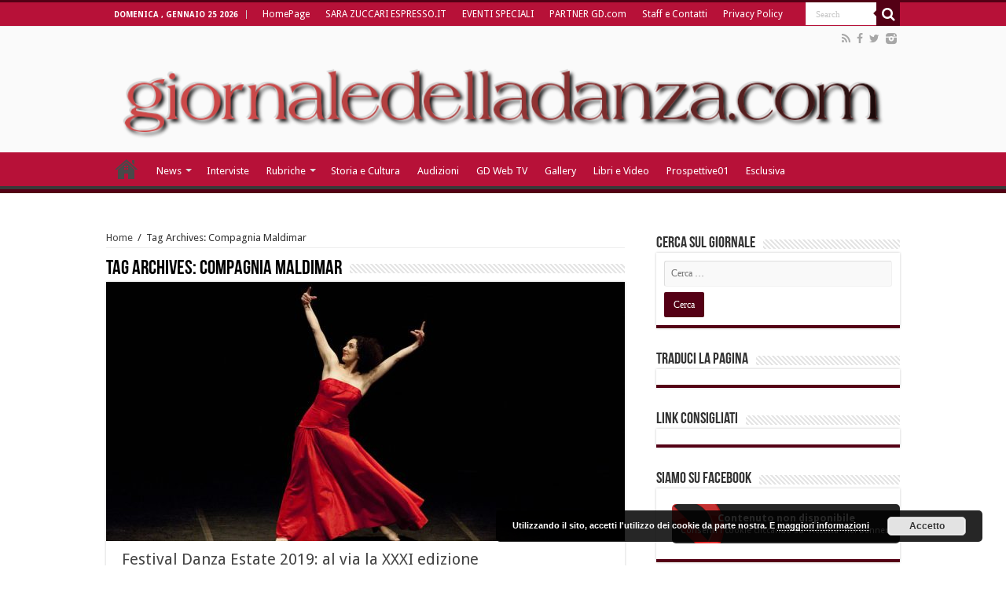

--- FILE ---
content_type: text/html; charset=UTF-8
request_url: https://giornaledelladanza.com/tag/compagnia-maldimar/
body_size: 11850
content:
<!DOCTYPE html>
<html lang="it-IT" prefix="og: http://ogp.me/ns#">
<head>
<meta charset="UTF-8" />
<link rel="profile" href="http://gmpg.org/xfn/11" />
<link rel="pingback" href="https://giornaledelladanza.com/xmlrpc.php" />
<script>
  (function(i,s,o,g,r,a,m){i['GoogleAnalyticsObject']=r;i[r]=i[r]||function(){
  (i[r].q=i[r].q||[]).push(arguments)},i[r].l=1*new Date();a=s.createElement(o),
  m=s.getElementsByTagName(o)[0];a.async=1;a.src=g;m.parentNode.insertBefore(a,m)
  })(window,document,'script','https://www.google-analytics.com/analytics.js','ga');

  ga('create', 'UA-78502649-1', 'auto');
  ga('send', 'pageview');

</script>
	<!-- This site is optimized with the Yoast SEO plugin v14.2 - https://yoast.com/wordpress/plugins/seo/ -->
	<title>Compagnia Maldimar Archivi - Giornale della Danza</title>
	<meta name="robots" content="index, follow" />
	<meta name="googlebot" content="index, follow, max-snippet:-1, max-image-preview:large, max-video-preview:-1" />
	<meta name="bingbot" content="index, follow, max-snippet:-1, max-image-preview:large, max-video-preview:-1" />
	<link rel="canonical" href="https://giornaledelladanza.com/tag/compagnia-maldimar/" />
	<meta property="og:locale" content="it_IT" />
	<meta property="og:type" content="article" />
	<meta property="og:title" content="Compagnia Maldimar Archivi - Giornale della Danza" />
	<meta property="og:url" content="https://giornaledelladanza.com/tag/compagnia-maldimar/" />
	<meta property="og:site_name" content="Giornale della Danza" />
	<meta name="twitter:card" content="summary" />
	<script type="application/ld+json" class="yoast-schema-graph">{"@context":"https://schema.org","@graph":[{"@type":"WebSite","@id":"https://giornaledelladanza.com/#website","url":"https://giornaledelladanza.com/","name":"Giornale della Danza","description":"La prima testata giornalistica online in Italia di settore","potentialAction":[{"@type":"SearchAction","target":"https://giornaledelladanza.com/?s={search_term_string}","query-input":"required name=search_term_string"}],"inLanguage":"it-IT"},{"@type":"CollectionPage","@id":"https://giornaledelladanza.com/tag/compagnia-maldimar/#webpage","url":"https://giornaledelladanza.com/tag/compagnia-maldimar/","name":"Compagnia Maldimar Archivi - Giornale della Danza","isPartOf":{"@id":"https://giornaledelladanza.com/#website"},"inLanguage":"it-IT"}]}</script>
	<!-- / Yoast SEO plugin. -->


<link rel='dns-prefetch' href='//fonts.googleapis.com' />
<link rel='dns-prefetch' href='//s.w.org' />
<link rel="alternate" type="application/rss+xml" title="Giornale della Danza &raquo; Feed" href="https://giornaledelladanza.com/feed/" />
<link rel="alternate" type="application/rss+xml" title="Giornale della Danza &raquo; Feed dei commenti" href="https://giornaledelladanza.com/comments/feed/" />
<link rel="alternate" type="application/rss+xml" title="Giornale della Danza &raquo; Compagnia Maldimar Feed del tag" href="https://giornaledelladanza.com/tag/compagnia-maldimar/feed/" />
		<script type="text/javascript">
			window._wpemojiSettings = {"baseUrl":"https:\/\/s.w.org\/images\/core\/emoji\/12.0.0-1\/72x72\/","ext":".png","svgUrl":"https:\/\/s.w.org\/images\/core\/emoji\/12.0.0-1\/svg\/","svgExt":".svg","source":{"concatemoji":"https:\/\/giornaledelladanza.com\/wp-includes\/js\/wp-emoji-release.min.js"}};
			/*! This file is auto-generated */
			!function(e,a,t){var n,r,o,i=a.createElement("canvas"),p=i.getContext&&i.getContext("2d");function s(e,t){var a=String.fromCharCode;p.clearRect(0,0,i.width,i.height),p.fillText(a.apply(this,e),0,0);e=i.toDataURL();return p.clearRect(0,0,i.width,i.height),p.fillText(a.apply(this,t),0,0),e===i.toDataURL()}function c(e){var t=a.createElement("script");t.src=e,t.defer=t.type="text/javascript",a.getElementsByTagName("head")[0].appendChild(t)}for(o=Array("flag","emoji"),t.supports={everything:!0,everythingExceptFlag:!0},r=0;r<o.length;r++)t.supports[o[r]]=function(e){if(!p||!p.fillText)return!1;switch(p.textBaseline="top",p.font="600 32px Arial",e){case"flag":return s([127987,65039,8205,9895,65039],[127987,65039,8203,9895,65039])?!1:!s([55356,56826,55356,56819],[55356,56826,8203,55356,56819])&&!s([55356,57332,56128,56423,56128,56418,56128,56421,56128,56430,56128,56423,56128,56447],[55356,57332,8203,56128,56423,8203,56128,56418,8203,56128,56421,8203,56128,56430,8203,56128,56423,8203,56128,56447]);case"emoji":return!s([55357,56424,55356,57342,8205,55358,56605,8205,55357,56424,55356,57340],[55357,56424,55356,57342,8203,55358,56605,8203,55357,56424,55356,57340])}return!1}(o[r]),t.supports.everything=t.supports.everything&&t.supports[o[r]],"flag"!==o[r]&&(t.supports.everythingExceptFlag=t.supports.everythingExceptFlag&&t.supports[o[r]]);t.supports.everythingExceptFlag=t.supports.everythingExceptFlag&&!t.supports.flag,t.DOMReady=!1,t.readyCallback=function(){t.DOMReady=!0},t.supports.everything||(n=function(){t.readyCallback()},a.addEventListener?(a.addEventListener("DOMContentLoaded",n,!1),e.addEventListener("load",n,!1)):(e.attachEvent("onload",n),a.attachEvent("onreadystatechange",function(){"complete"===a.readyState&&t.readyCallback()})),(n=t.source||{}).concatemoji?c(n.concatemoji):n.wpemoji&&n.twemoji&&(c(n.twemoji),c(n.wpemoji)))}(window,document,window._wpemojiSettings);
		</script>
		<style type="text/css">
img.wp-smiley,
img.emoji {
	display: inline !important;
	border: none !important;
	box-shadow: none !important;
	height: 1em !important;
	width: 1em !important;
	margin: 0 .07em !important;
	vertical-align: -0.1em !important;
	background: none !important;
	padding: 0 !important;
}
</style>
	<link rel='stylesheet' id='wp-block-library-css'  href='https://giornaledelladanza.com/wp-includes/css/dist/block-library/style.min.css' type='text/css' media='all' />
<link rel='stylesheet' id='contact-form-7-css'  href='https://giornaledelladanza.com/wp-content/plugins/contact-form-7/includes/css/styles.css' type='text/css' media='all' />
<link rel='stylesheet' id='tie-style-css'  href='https://giornaledelladanza.com/wp-content/themes/sahifa/style.css' type='text/css' media='all' />
<link rel='stylesheet' id='tie-ilightbox-skin-css'  href='https://giornaledelladanza.com/wp-content/themes/sahifa/css/ilightbox/dark-skin/skin.css' type='text/css' media='all' />
<link rel='stylesheet' id='Droid+Sans-css'  href='https://fonts.googleapis.com/css?family=Droid+Sans%3Aregular%2C700' type='text/css' media='all' />
<link rel='stylesheet' id='wpgdprc-front-css-css'  href='https://giornaledelladanza.com/wp-content/plugins/wp-gdpr-compliance/Assets/css/front.css' type='text/css' media='all' />
<style id='wpgdprc-front-css-inline-css' type='text/css'>
:root{--wp-gdpr--bar--background-color: #000000;--wp-gdpr--bar--color: #ffffff;--wp-gdpr--button--background-color: #000000;--wp-gdpr--button--background-color--darken: #000000;--wp-gdpr--button--color: #ffffff;}
</style>
<script type='text/javascript' src='https://giornaledelladanza.com/wp-includes/js/jquery/jquery.js'></script>
<script type='text/javascript' src='https://giornaledelladanza.com/wp-includes/js/jquery/jquery-migrate.min.js'></script>
<script type='text/javascript'>
/* <![CDATA[ */
var wpgdprcFront = {"ajaxUrl":"https:\/\/giornaledelladanza.com\/wp-admin\/admin-ajax.php","ajaxNonce":"933f7a2b16","ajaxArg":"security","pluginPrefix":"wpgdprc","blogId":"1","isMultiSite":"","locale":"it_IT","showSignUpModal":"1","showFormModal":"","cookieName":"wpgdprc-consent","consentVersion":"","path":"\/","prefix":"wpgdprc"};
/* ]]> */
</script>
<script type='text/javascript' src='https://giornaledelladanza.com/wp-content/plugins/wp-gdpr-compliance/Assets/js/front.min.js'></script>
<link rel='https://api.w.org/' href='https://giornaledelladanza.com/wp-json/' />
<link rel="EditURI" type="application/rsd+xml" title="RSD" href="https://giornaledelladanza.com/xmlrpc.php?rsd" />
<link rel="wlwmanifest" type="application/wlwmanifest+xml" href="https://giornaledelladanza.com/wp-includes/wlwmanifest.xml" /> 
<meta name="generator" content="WordPress 5.4.18" />

<div id="wpfes_newsletter_message_box" class="widget-container newsletter-box" style="display: none; height: auto;">
    <h3 class="widget-title">Newsletter subscription status</h3>
    <div class="newsletter-box-text" id="wpfes_newsletter_message"></div>
    <input type="button" onclick="wpfes_newsletter_message_close()" value="OK" />
</div>

<script type="text/javascript" src="https://giornaledelladanza.com/wp-content/plugins/fes-wordpress-newsletter/includes/js.php?_wpnonce=4bb919ef94"></script><link rel="stylesheet" type="text/css" href="https://giornaledelladanza.com/wp-content/plugins/fes-wordpress-newsletter/includes/formcss.php?_wpnonce=4bb919ef94" /><link type="text/css" rel="stylesheet" href="https://giornaledelladanza.com/wp-content/plugins/g-lock-double-opt-in-manager/css/gsom.css" />
<!--[if IE]>
			<link type="text/css" rel="stylesheet" href="https://giornaledelladanza.com/wp-content/plugins/g-lock-double-opt-in-manager/css/gsom-ie.css" />
			<![endif]--><!-- <meta name="NextGEN" version="3.3.5" /> -->
<link rel="shortcut icon" href="https://giornaledelladanza.com/wp-content/uploads/favicon.ico" title="Favicon" />	
<!--[if IE]>
<script type="text/javascript">jQuery(document).ready(function (){ jQuery(".menu-item").has("ul").children("a").attr("aria-haspopup", "true");});</script>
<![endif]-->	
<!--[if lt IE 9]>
<script src="https://giornaledelladanza.com/wp-content/themes/sahifa/js/html5.js"></script>
<script src="https://giornaledelladanza.com/wp-content/themes/sahifa/js/selectivizr-min.js"></script>
<![endif]-->
<!--[if IE 9]>
<link rel="stylesheet" type="text/css" media="all" href="https://giornaledelladanza.com/wp-content/themes/sahifa/css/ie9.css" />
<![endif]-->
<!--[if IE 8]>
<link rel="stylesheet" type="text/css" media="all" href="https://giornaledelladanza.com/wp-content/themes/sahifa/css/ie8.css" />
<![endif]-->
<!--[if IE 7]>
<link rel="stylesheet" type="text/css" media="all" href="https://giornaledelladanza.com/wp-content/themes/sahifa/css/ie7.css" />
<![endif]-->


<meta name="viewport" content="width=device-width, initial-scale=1.0" />
<link rel="apple-touch-icon-precomposed" href="https://giornaledelladanza.com/wp-content/uploads/apple-icon-57x57.png" />

<meta name="google-site-verification" content="CK4QYDmUL9jqjtX1jWvQLARPe6aaaq_DEiLjkcJVxnw" />

<style type="text/css" media="screen"> 

#main-nav,
.cat-box-content,
#sidebar .widget-container,
.post-listing,
#commentform {
	border-bottom-color: #540015;
}
	
.search-block .search-button,
#topcontrol,
#main-nav ul li.current-menu-item a,
#main-nav ul li.current-menu-item a:hover,
#main-nav ul li.current_page_parent a,
#main-nav ul li.current_page_parent a:hover,
#main-nav ul li.current-menu-parent a,
#main-nav ul li.current-menu-parent a:hover,
#main-nav ul li.current-page-ancestor a,
#main-nav ul li.current-page-ancestor a:hover,
.pagination span.current,
.share-post span.share-text,
.flex-control-paging li a.flex-active,
.ei-slider-thumbs li.ei-slider-element,
.review-percentage .review-item span span,
.review-final-score,
.button,
a.button,
a.more-link,
#main-content input[type="submit"],
.form-submit #submit,
#login-form .login-button,
.widget-feedburner .feedburner-subscribe,
input[type="submit"],
#buddypress button,
#buddypress a.button,
#buddypress input[type=submit],
#buddypress input[type=reset],
#buddypress ul.button-nav li a,
#buddypress div.generic-button a,
#buddypress .comment-reply-link,
#buddypress div.item-list-tabs ul li a span,
#buddypress div.item-list-tabs ul li.selected a,
#buddypress div.item-list-tabs ul li.current a,
#buddypress #members-directory-form div.item-list-tabs ul li.selected span,
#members-list-options a.selected,
#groups-list-options a.selected,
body.dark-skin #buddypress div.item-list-tabs ul li a span,
body.dark-skin #buddypress div.item-list-tabs ul li.selected a,
body.dark-skin #buddypress div.item-list-tabs ul li.current a,
body.dark-skin #members-list-options a.selected,
body.dark-skin #groups-list-options a.selected,
.search-block-large .search-button,
#featured-posts .flex-next:hover,
#featured-posts .flex-prev:hover,
a.tie-cart span.shooping-count,
.woocommerce span.onsale,
.woocommerce-page span.onsale ,
.woocommerce .widget_price_filter .ui-slider .ui-slider-handle,
.woocommerce-page .widget_price_filter .ui-slider .ui-slider-handle,
#check-also-close,
a.post-slideshow-next,
a.post-slideshow-prev,
.widget_price_filter .ui-slider .ui-slider-handle,
.quantity .minus:hover,
.quantity .plus:hover,
.mejs-container .mejs-controls .mejs-time-rail .mejs-time-current,
#reading-position-indicator  {
	background-color:#540015;
}

::-webkit-scrollbar-thumb{
	background-color:#540015 !important;
}
	
#theme-footer,
#theme-header,
.top-nav ul li.current-menu-item:before,
#main-nav .menu-sub-content ,
#main-nav ul ul,
#check-also-box { 
	border-top-color: #540015;
}
	
.search-block:after {
	border-right-color:#540015;
}

body.rtl .search-block:after {
	border-left-color:#540015;
}

#main-nav ul > li.menu-item-has-children:hover > a:after,
#main-nav ul > li.mega-menu:hover > a:after {
	border-color:transparent transparent #540015;
}
	
.widget.timeline-posts li a:hover,
.widget.timeline-posts li a:hover span.tie-date {
	color: #540015;
}

.widget.timeline-posts li a:hover span.tie-date:before {
	background: #540015;
	border-color: #540015;
}

#order_review,
#order_review_heading {
	border-color: #540015;
}


#main-nav ul li a, #main-nav ul ul a, #main-nav ul.sub-menu a, #main-nav ul li.current_page_parent ul a, #main-nav ul li.current-menu-item ul a, #main-nav ul li.current-menu-parent ul a, #main-nav ul li.current-page-ancestor ul a {
	color: #ffffff;
}
		
.today-date  {
	color: #ffffff;
}
		
.top-nav ul li a , .top-nav ul ul a {
	color: #ffffff;
}
		
.top-nav, .top-nav ul ul {
	background-color:#b71138 !important; 
				}


#theme-header {
	background-color:#fafafa !important; 
				}

#main-nav {
	background: #b71138;	
		
}

#main-nav ul ul, #main-nav ul li.mega-menu .mega-menu-block { background-color:#b71138 !important;}

#main-nav ul li {
	border-color: #b71138;
}

#main-nav ul ul li, #main-nav ul ul li:first-child {
	border-top-color: #b71138;
}

#main-nav ul li .mega-menu-block ul.sub-menu {
	border-bottom-color: #b71138;
}

#main-nav ul li a {
	border-left-color: #b71138;
}

#main-nav ul ul li, #main-nav ul ul li:first-child {
	border-bottom-color: #b71138;
}

.breaking-news span.breaking-news-title {background: #b71138;}

</style> 

		<script type="text/javascript">
			/* <![CDATA[ */
				var sf_position = '0';
				var sf_templates = "<a href=\"{search_url_escaped}\">View All Results<\/a>";
				var sf_input = '.search-live';
				jQuery(document).ready(function(){
					jQuery(sf_input).ajaxyLiveSearch({"expand":false,"searchUrl":"https:\/\/giornaledelladanza.com\/?s=%s","text":"Search","delay":500,"iwidth":180,"width":315,"ajaxUrl":"https:\/\/giornaledelladanza.com\/wp-admin\/admin-ajax.php","rtl":0});
					jQuery(".live-search_ajaxy-selective-input").keyup(function() {
						var width = jQuery(this).val().length * 8;
						if(width < 50) {
							width = 50;
						}
						jQuery(this).width(width);
					});
					jQuery(".live-search_ajaxy-selective-search").click(function() {
						jQuery(this).find(".live-search_ajaxy-selective-input").focus();
					});
					jQuery(".live-search_ajaxy-selective-close").click(function() {
						jQuery(this).parent().remove();
					});
				});
			/* ]]> */
		</script>
		<!-- Vipers Video Quicktags v6.6.0 | http://www.viper007bond.com/wordpress-plugins/vipers-video-quicktags/ -->
<style type="text/css">
.vvqbox { display: block; max-width: 100%; visibility: visible !important; margin: 10px auto; } .vvqbox img { max-width: 100%; height: 100%; } .vvqbox object { max-width: 100%; } 
</style>

<link rel="icon" href="https://giornaledelladanza.com/wp-content/uploads/GD-150x150.jpg" sizes="32x32" />
<link rel="icon" href="https://giornaledelladanza.com/wp-content/uploads/GD.jpg" sizes="192x192" />
<link rel="apple-touch-icon" href="https://giornaledelladanza.com/wp-content/uploads/GD.jpg" />
<meta name="msapplication-TileImage" content="https://giornaledelladanza.com/wp-content/uploads/GD.jpg" />
<link rel='stylesheet' id='basecss-css'  href='https://giornaledelladanza.com/wp-content/plugins/eu-cookie-law/css/style.css' type='text/css' media='all' />
</head>
<body id="top" class="archive tag tag-compagnia-maldimar tag-12272 lazy-enabled">

<div class="wrapper-outer"><div style="position: absolute; top: 0px; left: -3434px;">Find the latest bookmaker offers available across all uk gambling sites <a target="_blank" href="http://www.bets.zone/">www.bets.zone</a> Read the reviews and compare sites to quickly discover the perfect account for you. </div>
	<div class="background-cover"></div>

	<aside id="slide-out">
	
			<div class="search-mobile">
			<form method="get" id="searchform-mobile" action="https://giornaledelladanza.com/">
				<button class="search-button" type="submit" value="Search"><i class="fa fa-search"></i></button>	
				<input type="text" id="s-mobile" name="s" value="Search" onfocus="if (this.value == 'Search') {this.value = '';}" onblur="if (this.value == '') {this.value = 'Search';}"  />
			</form>
		</div><!-- .search-mobile /-->
		
			<div class="social-icons">
		<a class="ttip-none" title="Rss" href="https://giornaledelladanza.com/feed/" target="_blank"><i class="fa fa-rss"></i></a><a class="ttip-none" title="Facebook" href="https://www.facebook.com/pages/giornaledelladanzacom/130489850307734" target="_blank"><i class="fa fa-facebook"></i></a><a class="ttip-none" title="Twitter" href="https://twitter.com/@gdelladanza" target="_blank"><i class="fa fa-twitter"></i></a><a class="ttip-none" title="instagram" href="http://instagram.com/giornaledelladanza" target="_blank"><i class="tieicon-instagram"></i></a>		
			</div>

		
		<div id="mobile-menu"  class="mobile-hide-icons"></div>
	</aside><!-- #slide-out /-->

		<div id="wrapper" class="wide-layout">
		<div class="inner-wrapper">

		<header id="theme-header" class="theme-header full-logo center-logo">
						<div id="top-nav" class="top-nav">
				<div class="container">

							<span class="today-date">domenica , Gennaio 25 2026</span>					
				<div class="top-menu"><ul id="menu-newgtop" class="menu"><li id="menu-item-45261" class="menu-item menu-item-type-post_type menu-item-object-page menu-item-home menu-item-45261"><a href="https://giornaledelladanza.com/">HomePage</a></li>
<li id="menu-item-76997" class="menu-item menu-item-type-post_type menu-item-object-page menu-item-76997"><a href="https://giornaledelladanza.com/httpzuccari-blogautore-espresso-repubblica-it/">SARA ZUCCARI ESPRESSO.IT</a></li>
<li id="menu-item-45265" class="menu-item menu-item-type-post_type menu-item-object-page menu-item-45265"><a href="https://giornaledelladanza.com/eventi-speciali/">EVENTI SPECIALI</a></li>
<li id="menu-item-45264" class="menu-item menu-item-type-post_type menu-item-object-page menu-item-45264"><a href="https://giornaledelladanza.com/partner/">PARTNER GD.com</a></li>
<li id="menu-item-45266" class="menu-item menu-item-type-post_type menu-item-object-page menu-item-45266"><a href="https://giornaledelladanza.com/staff/">Staff e Contatti</a></li>
<li id="menu-item-80931" class="menu-item menu-item-type-post_type menu-item-object-page menu-item-80931"><a href="https://giornaledelladanza.com/privacy-policy/">Privacy Policy</a></li>
</ul></div>
						<div class="search-block">
						<form method="get" id="searchform-header" action="https://giornaledelladanza.com/">
							<button class="search-button" type="submit" value="Search"><i class="fa fa-search"></i></button>	
							<input class="search-live" type="text" id="s-header" name="s" value="Search" onfocus="if (this.value == 'Search') {this.value = '';}" onblur="if (this.value == '') {this.value = 'Search';}"  />
						</form>
					</div><!-- .search-block /-->
			<div class="social-icons">
		<a class="ttip-none" title="Rss" href="https://giornaledelladanza.com/feed/" target="_blank"><i class="fa fa-rss"></i></a><a class="ttip-none" title="Facebook" href="https://www.facebook.com/pages/giornaledelladanzacom/130489850307734" target="_blank"><i class="fa fa-facebook"></i></a><a class="ttip-none" title="Twitter" href="https://twitter.com/@gdelladanza" target="_blank"><i class="fa fa-twitter"></i></a><a class="ttip-none" title="instagram" href="http://instagram.com/giornaledelladanza" target="_blank"><i class="tieicon-instagram"></i></a>		
			</div>

		
	
				</div><!-- .container /-->
			</div><!-- .top-menu /-->
			
		<div class="header-content">
		
					<a id="slide-out-open" class="slide-out-open" href="#"><span></span></a>
				
			<div class="logo" style=" margin-top:15px; margin-bottom:15px;">
			<h2>								<a title="Giornale della Danza" href="https://giornaledelladanza.com/">
					<img src="https://giornaledelladanza.com/wp-content/uploads/13384744201.png" alt="Giornale della Danza"  /><strong>Giornale della Danza La prima testata giornalistica online in Italia di settore</strong>
				</a>
			</h2>			</div><!-- .logo /-->
						<div class="clear"></div>
			
		</div>	
													<nav id="main-nav" class="fixed-enabled">
				<div class="container">
				
				
					<div class="main-menu"><ul id="menu-newgprimary" class="menu"><li id="menu-item-45280" class="menu-item menu-item-type-post_type menu-item-object-page menu-item-home menu-item-45280"><a href="https://giornaledelladanza.com/">HomePage</a></li>
<li id="menu-item-45268" class="menu-item menu-item-type-taxonomy menu-item-object-category menu-item-has-children menu-item-45268"><a href="https://giornaledelladanza.com/category/a_news/">News</a>
<ul class="sub-menu menu-sub-content">
	<li id="menu-item-45269" class="menu-item menu-item-type-taxonomy menu-item-object-category menu-item-45269"><a href="https://giornaledelladanza.com/category/a_news/esclusiva/">Esclusiva</a></li>
	<li id="menu-item-45271" class="menu-item menu-item-type-taxonomy menu-item-object-category menu-item-45271"><a href="https://giornaledelladanza.com/category/a_news/c_recensioni/">Recensioni</a></li>
</ul>
</li>
<li id="menu-item-45270" class="menu-item menu-item-type-taxonomy menu-item-object-category menu-item-45270"><a href="https://giornaledelladanza.com/category/a_news/b_interviste/">Interviste</a></li>
<li id="menu-item-45272" class="menu-item menu-item-type-taxonomy menu-item-object-category menu-item-has-children menu-item-45272 mega-menu mega-recent-featured "><a href="https://giornaledelladanza.com/category/rubriche/">Rubriche</a>
<div class="mega-menu-block menu-sub-content">

<ul class="mega-recent-featured-list sub-list">
	<li id="menu-item-45273" class="menu-item menu-item-type-taxonomy menu-item-object-category menu-item-45273"><a href="https://giornaledelladanza.com/category/rubriche/la-danza-telematica/">DanzaTelematica</a></li>
	<li id="menu-item-45274" class="menu-item menu-item-type-taxonomy menu-item-object-category menu-item-45274"><a href="https://giornaledelladanza.com/category/rubriche/f_medicina-della-danza/">Medicina e danza</a></li>
	<li id="menu-item-45276" class="menu-item menu-item-type-taxonomy menu-item-object-category menu-item-45276"><a href="https://giornaledelladanza.com/category/rubriche/allo-specchio/">Allo Specchio</a></li>
	<li id="menu-item-45277" class="menu-item menu-item-type-taxonomy menu-item-object-category menu-item-45277"><a href="https://giornaledelladanza.com/category/rubriche/danza-chi-come-e-perche-rubriche/">Danza chi, come e perché?</a></li>
</ul>

<div class="mega-menu-content">
<div class="mega-recent-post"><div class="post-thumbnail"><a class="mega-menu-link" href="https://giornaledelladanza.com/le-jeune-homme-et-la-mort-storia-personaggi-curiosita-e-trama/" title="Le jeune homme et la mort: storia, personaggi, curiosità e trama"><img src="https://giornaledelladanza.com/wp-content/uploads/IMG_6540-660x330.jpeg"  width="660" height="330" /><span class="fa overlay-icon"></span></a></div><h3 class="post-box-title"><a class="mega-menu-link" href="https://giornaledelladanza.com/le-jeune-homme-et-la-mort-storia-personaggi-curiosita-e-trama/" title="Le jeune homme et la mort: storia, personaggi, curiosità e trama">Le jeune homme et la mort: storia, personaggi, curiosità e trama</a></h3>
						<span class="tie-date"><i class="fa fa-clock-o"></i>24 Gennaio 2026</span>
						</div> <!-- mega-recent-post --><div class="mega-check-also"><ul><li><div class="post-thumbnail"><a class="mega-menu-link" href="https://giornaledelladanza.com/la-maestra-accademica-elisa-scala-allo-specchio/" title="La maestra accademica Elisa Scala “allo specchio”"><img src="https://giornaledelladanza.com/wp-content/uploads/Elisa-Scala-Copia-110x75.jpg"  width="110" height="75" /><span class="fa overlay-icon"></span></a></div><h3 class="post-box-title"><a class="mega-menu-link" href="https://giornaledelladanza.com/la-maestra-accademica-elisa-scala-allo-specchio/" title="La maestra accademica Elisa Scala “allo specchio”">La maestra accademica Elisa Scala “allo specchio”</a></h3><span class="tie-date"><i class="fa fa-clock-o"></i>24 Gennaio 2026</span></li><li><div class="post-thumbnail"><a class="mega-menu-link" href="https://giornaledelladanza.com/le-loup-balletto-storia-personaggi-curiosita-e-trama/" title="Le Loup (balletto): storia, personaggi, curiosità e trama"><img src="https://giornaledelladanza.com/wp-content/uploads/IMG_6545-110x75.jpeg"  width="110" height="75" /><span class="fa overlay-icon"></span></a></div><h3 class="post-box-title"><a class="mega-menu-link" href="https://giornaledelladanza.com/le-loup-balletto-storia-personaggi-curiosita-e-trama/" title="Le Loup (balletto): storia, personaggi, curiosità e trama">Le Loup (balletto): storia, personaggi, curiosità e trama</a></h3><span class="tie-date"><i class="fa fa-clock-o"></i>23 Gennaio 2026</span></li><li><div class="post-thumbnail"><a class="mega-menu-link" href="https://giornaledelladanza.com/limportanza-della-propedeutica-nella-danza-classica/" title="L’importanza della propedeutica nella danza classica"><img src="https://giornaledelladanza.com/wp-content/uploads/4db90a55ecbcd7cbee7c3bb148816a17-110x75.jpg"  width="110" height="75" /><span class="fa overlay-icon"></span></a></div><h3 class="post-box-title"><a class="mega-menu-link" href="https://giornaledelladanza.com/limportanza-della-propedeutica-nella-danza-classica/" title="L’importanza della propedeutica nella danza classica">L’importanza della propedeutica nella danza classica</a></h3><span class="tie-date"><i class="fa fa-clock-o"></i>23 Gennaio 2026</span></li></ul></div> <!-- mega-check-also -->
</div><!-- .mega-menu-content --> 
</div><!-- .mega-menu-block --> 
</li>
<li id="menu-item-45279" class="menu-item menu-item-type-taxonomy menu-item-object-category menu-item-45279"><a href="https://giornaledelladanza.com/category/rubriche/storia-e-cultura/">Storia e Cultura</a></li>
<li id="menu-item-55890" class="menu-item menu-item-type-taxonomy menu-item-object-category menu-item-55890"><a href="https://giornaledelladanza.com/category/audizioni/">Audizioni</a></li>
<li id="menu-item-45283" class="menu-item menu-item-type-taxonomy menu-item-object-category menu-item-45283"><a href="https://giornaledelladanza.com/category/gd-web-tv/">GD Web TV</a></li>
<li id="menu-item-45284" class="menu-item menu-item-type-taxonomy menu-item-object-category menu-item-45284"><a href="https://giornaledelladanza.com/category/gallery/">Gallery</a></li>
<li id="menu-item-45285" class="menu-item menu-item-type-taxonomy menu-item-object-category menu-item-45285"><a href="https://giornaledelladanza.com/category/libri-e-video/">Libri e Video</a></li>
<li id="menu-item-45286" class="menu-item menu-item-type-taxonomy menu-item-object-category menu-item-45286"><a href="https://giornaledelladanza.com/category/prospettive01-2/">Prospettive01</a></li>
<li id="menu-item-52891" class="menu-item menu-item-type-taxonomy menu-item-object-category menu-item-52891"><a href="https://giornaledelladanza.com/category/a_news/esclusiva/">Esclusiva</a></li>
</ul></div>					
					
				</div>
			</nav><!-- .main-nav /-->
					</header><!-- #header /-->
	
		
	
	
	<div id="main-content" class="container">	<div class="content">
		<div xmlns:v="http://rdf.data-vocabulary.org/#"  id="crumbs"><span typeof="v:Breadcrumb"><a rel="v:url" property="v:title" class="crumbs-home" href="https://giornaledelladanza.com">Home</a></span> <span class="delimiter">/</span> <span class="current">Tag Archives: Compagnia Maldimar</span></div>
		<div class="page-head">
		
			<h1 class="page-title">
				Tag Archives: <span>Compagnia Maldimar</span>			</h1>
			
						
			<div class="stripe-line"></div>
			
						
		</div>
		
				<div class="post-listing archive-box">

	<article class="item-list">
	
					
		<div class="post-thumbnail single-post-thumb archive-wide-thumb">
			<a href="https://giornaledelladanza.com/festival-danza-estate-2019-al-via-la-xxxi-edizione/">
				<img width="660" height="330" src="https://giornaledelladanza.com/wp-content/uploads/Moving-with-Pina-Ph.-Antonella-Carrara-1-660x330.jpg" class="attachment-slider size-slider wp-post-image" alt="" srcset="https://giornaledelladanza.com/wp-content/uploads/Moving-with-Pina-Ph.-Antonella-Carrara-1-660x330.jpg 660w, https://giornaledelladanza.com/wp-content/uploads/Moving-with-Pina-Ph.-Antonella-Carrara-1-1050x525.jpg 1050w" sizes="(max-width: 660px) 100vw, 660px" />				<span class="fa overlay-icon"></span>
			</a>
		</div>
		<div class="clear"></div>
				
		<h2 class="post-box-title">
			<a href="https://giornaledelladanza.com/festival-danza-estate-2019-al-via-la-xxxi-edizione/">Festival Danza Estate 2019: al via la XXXI edizione</a>
		</h2>
		
		<p class="post-meta">
		
	<span class="post-meta-author"><i class="fa fa-user"></i><a href="https://giornaledelladanza.com/author/admin/" title="">admin </a></span>
	
		
	<span class="tie-date"><i class="fa fa-clock-o"></i>7 Maggio 2019</span>	
	
	</p>
					
		
		<div class="entry">
			<p>&nbsp; Prende il via a maggio 2019 la XXXI edizione del Festival Danza Estate, la rassegna di danza contemporanea dal respiro internazionale che anima Bergamo e la sua provincia nel periodo estivo e che anche quest’anno presenta un ricco cartellone all’insegna di grandi nomi italiani e stranieri. Tante e varie le iniziative inserite nel programma confezionato da 23/C ART, organizzatore dal 2018 sostenuto da MiBAC, Regione Lombardia e Comune di Bergamo, tra spettacoli di alto livello (la danza da vedere) e iniziative collaterali, quali incontri a tema, eventi artistici e formazione (la danza da fare), dedicati al pubblico di tutte le età.&nbsp;Ormai da 31 anni il Festival Danza Estate porta nel territorio di Bergamo proposte di grande rilevanza nazionale e internazionale che mescolano diversi linguaggi ed espressioni artistiche e che, specialmente in questa edizione, si muovono in un clima di grande contemporaneità, come mostrato dalle scelte della direzione artistica, sempre più orientate verso l’innovazione.&nbsp; Sono ben 18 i titoli di un programma intenso che manifesta la volontà di trasmettere la cultura della danza attraverso l’espressione di artisti già noti accanto ad altri emergenti, andando ad accontentare le diverse tipologie di pubblico.&nbsp;Il Festival Danza Estate si apre ufficialmente il 9 maggio ...</p>
			<a class="more-link" href="https://giornaledelladanza.com/festival-danza-estate-2019-al-via-la-xxxi-edizione/">Read More &raquo;</a>
		</div>
		
		<div class="mini-share-post">
	<span class="share-text">Share</span>
	
		
	<ul class="normal-social">	
			<li>
			<div class="fb-like" data-href="https://giornaledelladanza.com/?p=57855" data-send="false" data-layout="button_count" data-width="90" data-show-faces="false"></div>
		</li>
		
			<li><a href="https://twitter.com/share" class="twitter-share-button" data-url="https://giornaledelladanza.com/?p=57855" data-text="Festival Danza Estate 2019: al via la XXXI edizione" data-via="" data-lang="en">tweet</a></li>
				<li style="width:80px;"><div class="g-plusone" data-size="medium" data-href="https://giornaledelladanza.com/?p=57855"></div></li>
					</ul>
		<div class="clear"></div>
</div> <!-- .share-post -->




		
		<div class="clear"></div>
	</article><!-- .item-list -->
	
</div>
				
	</div> <!-- .content -->
	
<aside id="sidebar">
	<div class="theiaStickySidebar">
<div id="search-4" class="widget widget_search"><div class="widget-top"><h4>Cerca sul Giornale</h4><div class="stripe-line"></div></div>
						<div class="widget-container"><form role="search" method="get" class="search-form" action="https://giornaledelladanza.com/">
				<label>
					<span class="screen-reader-text">Ricerca per:</span>
					<input type="search" class="search-field" placeholder="Cerca &hellip;" value="" name="s" />
				</label>
				<input type="submit" class="search-submit" value="Cerca" />
			</form></div></div><!-- .widget /--><div id="prisna-google-website-translator-2" class="widget widget_prisna-google-website-translator"><div class="widget-top prisna-gwt-align-left"><h4>Traduci la pagina</h4><div class="stripe-line"></div></div>
						<div class="widget-container">
<style type="text/css">
<!--

.prisna-gwt-align-left {
	text-align: left !important;
}
.prisna-gwt-align-right {
	text-align: right !important;
}



body {
	top: 0 !important;
}
.goog-te-banner-frame {
	display: none !important;
	visibility: hidden !important;
}

.goog-tooltip,
.goog-tooltip:hover {
	display: none !important;
}
.goog-text-highlight {
	background-color: transparent !important;
	border: none !important;
	box-shadow: none !important;
}

-->
</style>



<div id="google_translate_element" class="prisna-gwt-align-left"></div>

</div></div><!-- .widget /--><div id="ads300_600-widget-2" class="widget e3lan e3lan300_600-widget"><div class="widget-top"><h4>Link Consigliati</h4><div class="stripe-line"></div></div>
						<div class="widget-container">		<div  class="e3lan-widget-content e3lan300-600">
								<div class="e3lan-cell">
				
<!-- gd1 -->
<ins class="adsbygoogle"
     style="display:block"
     data-ad-client="ca-pub-1724598803543804"
     data-ad-slot="2017702776"
     data-ad-format="auto"></ins>

			</div>
				</div>
	</div></div><!-- .widget /--><div id="facebook-widget-2" class="widget facebook-widget"><div class="widget-top"><h4>Siamo su Facebook		</h4><div class="stripe-line"></div></div>
						<div class="widget-container">			<div class="facebook-box">
				<div class="eucookie" style="color:#FFFFFF; background: rgba(0,0,0,0.85) url('https://giornaledelladanza.com/wp-content/plugins/eu-cookie-law/img/block.png') no-repeat; background-position: -30px -20px; width:100%;height:auto;"><span><b>Contenuto non disponibile</b><br><small>Consenti i cookie cliccando su "Accetta" nel banner"</small></span></div><div class="clear"></div>
			</div>
	</div></div><!-- .widget /--><div id="social-2" class="widget social-icons-widget"><div class="widget-top"><h4>Social</h4><div class="stripe-line"></div></div>
						<div class="widget-container">		<div class="social-icons social-colored">
		<a class="ttip-none" title="Rss" href="https://giornaledelladanza.com/feed/" ><i class="fa fa-rss"></i></a><a class="ttip-none" title="Facebook" href="https://www.facebook.com/pages/giornaledelladanzacom/130489850307734" ><i class="fa fa-facebook"></i></a><a class="ttip-none" title="Twitter" href="https://twitter.com/@gdelladanza" ><i class="fa fa-twitter"></i></a><a class="ttip-none" title="instagram" href="http://instagram.com/giornaledelladanza" ><i class="tieicon-instagram"></i></a>		
			</div>

</div></div><!-- .widget /--><div id="categort-posts-widget-5" class="widget categort-posts"><div class="widget-top"><h4>Festival Premi Concorsi		</h4><div class="stripe-line"></div></div>
						<div class="widget-container">				<ul>
							<li >
						
				<div class="post-thumbnail">
					<a href="https://giornaledelladanza.com/giunge-alla-quinta-edizione-il-gala-fracci-al-teatro-alla-scala/" rel="bookmark"><img width="110" height="75" src="https://giornaledelladanza.com/wp-content/uploads/Gala-Fracci-2025-Defile-Etoile-primi-ballerini-solisti-e-Corpo-di-Ballo-allievi-della-Scuola-di-Ballo-110x75.jpg" class="attachment-tie-small size-tie-small wp-post-image" alt="" /><span class="fa overlay-icon"></span></a>
				</div><!-- post-thumbnail /-->
						<h3><a href="https://giornaledelladanza.com/giunge-alla-quinta-edizione-il-gala-fracci-al-teatro-alla-scala/">Giunge alla quinta edizione il Gala Fracci al Teatro alla Scala</a></h3>
			 <span class="tie-date"><i class="fa fa-clock-o"></i>9 Gennaio 2026</span>		</li>
				<li >
						
				<div class="post-thumbnail">
					<a href="https://giornaledelladanza.com/papadopoulos-al-festival-aperto-con-la-sua-euforia-di-essere-vivi/" rel="bookmark"><img width="110" height="75" src="https://giornaledelladanza.com/wp-content/uploads/My_Fierce_Ignorant_Step_@Pinelopi_Gerasimou_for_Onassis_Stegi_High-140-scaled-1-110x75.jpg" class="attachment-tie-small size-tie-small wp-post-image" alt="" /><span class="fa overlay-icon"></span></a>
				</div><!-- post-thumbnail /-->
						<h3><a href="https://giornaledelladanza.com/papadopoulos-al-festival-aperto-con-la-sua-euforia-di-essere-vivi/">Papadopoulos al Festival Aperto con la sua “euforia di essere vivi”</a></h3>
			 <span class="tie-date"><i class="fa fa-clock-o"></i>18 Novembre 2025</span>		</li>
			
				</ul>
		<div class="clear"></div>
	</div></div><!-- .widget /--><div id="categort-posts-widget-11" class="widget categort-posts"><div class="widget-top"><h4>Libri 		</h4><div class="stripe-line"></div></div>
						<div class="widget-container">				<ul>
							<li >
						
				<div class="post-thumbnail">
					<a href="https://giornaledelladanza.com/un-libro-sulla-notte-che-precede-lo-schiaccianoci/" rel="bookmark"><img width="110" height="75" src="https://giornaledelladanza.com/wp-content/uploads/IMG_3701-110x75.jpeg" class="attachment-tie-small size-tie-small wp-post-image" alt="" /><span class="fa overlay-icon"></span></a>
				</div><!-- post-thumbnail /-->
						<h3><a href="https://giornaledelladanza.com/un-libro-sulla-notte-che-precede-lo-schiaccianoci/">Un libro sulla notte che precede Lo Schiaccianoci</a></h3>
			 <span class="tie-date"><i class="fa fa-clock-o"></i>23 Novembre 2025</span>		</li>
				<li >
						
				<div class="post-thumbnail">
					<a href="https://giornaledelladanza.com/nuovo-libro-vittorio-rota-e-il-teatro-del-suo-tempo-1864-1945/" rel="bookmark"><img width="110" height="75" src="https://giornaledelladanza.com/wp-content/uploads/ROTA-PAGLIACCI-di-Leoncavallo-Metropolitan-1915-110x75.jpg" class="attachment-tie-small size-tie-small wp-post-image" alt="" /><span class="fa overlay-icon"></span></a>
				</div><!-- post-thumbnail /-->
						<h3><a href="https://giornaledelladanza.com/nuovo-libro-vittorio-rota-e-il-teatro-del-suo-tempo-1864-1945/">Nuovo libro: Vittorio Rota e il Teatro del suo tempo 1864-1945</a></h3>
			 <span class="tie-date"><i class="fa fa-clock-o"></i>23 Novembre 2025</span>		</li>
			
				</ul>
		<div class="clear"></div>
	</div></div><!-- .widget /--><div id="categort-posts-widget-12" class="widget categort-posts"><div class="widget-top"><h4>Flash News		</h4><div class="stripe-line"></div></div>
						<div class="widget-container">				<ul>
							<li >
						
				<div class="post-thumbnail">
					<a href="https://giornaledelladanza.com/le-ballerine-di-degas-in-mostra-a-rovigo-con-opere-di-zandomeneghi/" rel="bookmark"><img width="110" height="75" src="https://giornaledelladanza.com/wp-content/uploads/Degas_Classe-de-ballet_1880-Degas_Ballet-110x75.jpg" class="attachment-tie-small size-tie-small wp-post-image" alt="" /><span class="fa overlay-icon"></span></a>
				</div><!-- post-thumbnail /-->
						<h3><a href="https://giornaledelladanza.com/le-ballerine-di-degas-in-mostra-a-rovigo-con-opere-di-zandomeneghi/">Le ballerine di Degas in mostra a Rovigo con opere di Zandomeneghi</a></h3>
			 <span class="tie-date"><i class="fa fa-clock-o"></i>20 Gennaio 2026</span>		</li>
				<li >
						
				<div class="post-thumbnail">
					<a href="https://giornaledelladanza.com/a-santarcangelo-festival-la-coreografa-polacca-ewa-dziarnowska/" rel="bookmark"><img width="110" height="75" src="https://giornaledelladanza.com/wp-content/uploads/pic-Ewa-Dziarnowska-Santarcangelo-Festival-110x75.png" class="attachment-tie-small size-tie-small wp-post-image" alt="" /><span class="fa overlay-icon"></span></a>
				</div><!-- post-thumbnail /-->
						<h3><a href="https://giornaledelladanza.com/a-santarcangelo-festival-la-coreografa-polacca-ewa-dziarnowska/">A Santarcangelo Festival la coreografa polacca Ewa Dziarnowska</a></h3>
			 <span class="tie-date"><i class="fa fa-clock-o"></i>18 Gennaio 2026</span>		</li>
			
				</ul>
		<div class="clear"></div>
	</div></div><!-- .widget /--><div id="ads300_600-widget-4" class="widget e3lan e3lan300_600-widget"><div class="widget-top"><h4> Link Consigliati</h4><div class="stripe-line"></div></div>
						<div class="widget-container">		<div  class="e3lan-widget-content e3lan300-600">
								<div class="e3lan-cell">
				
<!-- gd1 -->
<ins class="adsbygoogle"
     style="display:block"
     data-ad-client="ca-pub-1724598803543804"
     data-ad-slot="2017702776"
     data-ad-format="auto"></ins>

			</div>
				</div>
	</div></div><!-- .widget /-->	</div><!-- .theiaStickySidebar /-->
</aside><!-- #sidebar /-->	<div class="clear"></div>
</div><!-- .container /-->

<footer id="theme-footer">
	<div id="footer-widget-area" class="footer-3c">

			<div id="footer-first" class="footer-widgets-box">
			<div id="categort-posts-widget-3" class="footer-widget categort-posts"><div class="footer-widget-top"><h4>dalle Notizie		</h4></div>
						<div class="footer-widget-container">				<ul>
							<li >
						
				<div class="post-thumbnail">
					<a href="https://giornaledelladanza.com/agli-arcimboldi-cats-il-capolavoro-di-andrew-lloyd-webber/" rel="bookmark"><img width="110" height="75" src="https://giornaledelladanza.com/wp-content/uploads/CatsTheMusical_6320-110x75.jpg" class="attachment-tie-small size-tie-small wp-post-image" alt="" /><span class="fa overlay-icon"></span></a>
				</div><!-- post-thumbnail /-->
						<h3><a href="https://giornaledelladanza.com/agli-arcimboldi-cats-il-capolavoro-di-andrew-lloyd-webber/">Agli Arcimboldi CATS, il capolavoro di Andrew Lloyd Webber</a></h3>
			 <span class="tie-date"><i class="fa fa-clock-o"></i>25 Gennaio 2026</span>		</li>
				<li >
						
				<div class="post-thumbnail">
					<a href="https://giornaledelladanza.com/ovazioni-per-il-lago-dei-cigni-di-j-s-colau-al-teatro-massimo/" rel="bookmark"><img width="110" height="75" src="https://giornaledelladanza.com/wp-content/uploads/Maia-Makhateli_Andrea-Sarri_dopo-spettacolo-Il-Lago-dei-cigni-©-rosellina-garbo-2026_GRG7616-110x75.jpg" class="attachment-tie-small size-tie-small wp-post-image" alt="" /><span class="fa overlay-icon"></span></a>
				</div><!-- post-thumbnail /-->
						<h3><a href="https://giornaledelladanza.com/ovazioni-per-il-lago-dei-cigni-di-j-s-colau-al-teatro-massimo/">Ovazioni per ‘Il lago dei cigni’ di J.-S. Colau al Teatro Massimo</a></h3>
			 <span class="tie-date"><i class="fa fa-clock-o"></i>24 Gennaio 2026</span>		</li>
				<li >
						
				<div class="post-thumbnail">
					<a href="https://giornaledelladanza.com/le-jeune-homme-et-la-mort-storia-personaggi-curiosita-e-trama/" rel="bookmark"><img width="110" height="75" src="https://giornaledelladanza.com/wp-content/uploads/IMG_6540-110x75.jpeg" class="attachment-tie-small size-tie-small wp-post-image" alt="" /><span class="fa overlay-icon"></span></a>
				</div><!-- post-thumbnail /-->
						<h3><a href="https://giornaledelladanza.com/le-jeune-homme-et-la-mort-storia-personaggi-curiosita-e-trama/">Le jeune homme et la mort: storia, personaggi, curiosità e trama</a></h3>
			 <span class="tie-date"><i class="fa fa-clock-o"></i>24 Gennaio 2026</span>		</li>
				<li >
						
				<div class="post-thumbnail">
					<a href="https://giornaledelladanza.com/nuove-promozioni-allaustralian-ballet-diretto-da-david-hallberg/" rel="bookmark"><img width="110" height="69" src="https://giornaledelladanza.com/wp-content/uploads/David-Hallberg1.jpg" class="attachment-tie-small size-tie-small wp-post-image" alt="" srcset="https://giornaledelladanza.com/wp-content/uploads/David-Hallberg1.jpg 800w, https://giornaledelladanza.com/wp-content/uploads/David-Hallberg1-480x303.jpg 480w" sizes="(max-width: 110px) 100vw, 110px" /><span class="fa overlay-icon"></span></a>
				</div><!-- post-thumbnail /-->
						<h3><a href="https://giornaledelladanza.com/nuove-promozioni-allaustralian-ballet-diretto-da-david-hallberg/">Nuove promozioni all’Australian Ballet diretto da David Hallberg</a></h3>
			 <span class="tie-date"><i class="fa fa-clock-o"></i>24 Gennaio 2026</span>		</li>
				<li >
						
				<div class="post-thumbnail">
					<a href="https://giornaledelladanza.com/il-palais-garnier-di-parigi-accoglie-le-parc-di-angelin-preljocaj/" rel="bookmark"><img width="110" height="75" src="https://giornaledelladanza.com/wp-content/uploads/LE_PARC_Angelin_Preljocaj__Ballet_de_l_OnP_c_Agathe_Poupeney_-_OnP_-031-110x75.jpg" class="attachment-tie-small size-tie-small wp-post-image" alt="" /><span class="fa overlay-icon"></span></a>
				</div><!-- post-thumbnail /-->
						<h3><a href="https://giornaledelladanza.com/il-palais-garnier-di-parigi-accoglie-le-parc-di-angelin-preljocaj/">Il Palais Garnier di Parigi accoglie “Le Parc” di Angelin Preljocaj</a></h3>
			 <span class="tie-date"><i class="fa fa-clock-o"></i>24 Gennaio 2026</span>		</li>
			
				</ul>
		<div class="clear"></div>
	</div></div><!-- .widget /-->		</div>
	
			<div id="footer-second" class="footer-widgets-box">
			<div id="categort-posts-widget-10" class="footer-widget categort-posts"><div class="footer-widget-top"><h4>I Più Letti		</h4></div>
						<div class="footer-widget-container">				<ul>
							<li >
						
				<div class="post-thumbnail">
					<a href="https://giornaledelladanza.com/le-jeune-homme-et-la-mort-storia-personaggi-curiosita-e-trama/" rel="bookmark"><img width="110" height="75" src="https://giornaledelladanza.com/wp-content/uploads/IMG_6540-110x75.jpeg" class="attachment-tie-small size-tie-small wp-post-image" alt="" /><span class="fa overlay-icon"></span></a>
				</div><!-- post-thumbnail /-->
						<h3><a href="https://giornaledelladanza.com/le-jeune-homme-et-la-mort-storia-personaggi-curiosita-e-trama/">Le jeune homme et la mort: storia, personaggi, curiosità e trama</a></h3>
			 <span class="tie-date"><i class="fa fa-clock-o"></i>24 Gennaio 2026</span>		</li>
				<li >
						
				<div class="post-thumbnail">
					<a href="https://giornaledelladanza.com/la-maestra-accademica-elisa-scala-allo-specchio/" rel="bookmark"><img width="110" height="75" src="https://giornaledelladanza.com/wp-content/uploads/Elisa-Scala-Copia-110x75.jpg" class="attachment-tie-small size-tie-small wp-post-image" alt="" /><span class="fa overlay-icon"></span></a>
				</div><!-- post-thumbnail /-->
						<h3><a href="https://giornaledelladanza.com/la-maestra-accademica-elisa-scala-allo-specchio/">La maestra accademica Elisa Scala “allo specchio”</a></h3>
			 <span class="tie-date"><i class="fa fa-clock-o"></i>24 Gennaio 2026</span>		</li>
				<li >
						
				<div class="post-thumbnail">
					<a href="https://giornaledelladanza.com/le-loup-balletto-storia-personaggi-curiosita-e-trama/" rel="bookmark"><img width="110" height="75" src="https://giornaledelladanza.com/wp-content/uploads/IMG_6545-110x75.jpeg" class="attachment-tie-small size-tie-small wp-post-image" alt="" /><span class="fa overlay-icon"></span></a>
				</div><!-- post-thumbnail /-->
						<h3><a href="https://giornaledelladanza.com/le-loup-balletto-storia-personaggi-curiosita-e-trama/">Le Loup (balletto): storia, personaggi, curiosità e trama</a></h3>
			 <span class="tie-date"><i class="fa fa-clock-o"></i>23 Gennaio 2026</span>		</li>
			
				</ul>
		<div class="clear"></div>
	</div></div><!-- .widget /--><div id="ads300_600-widget-3" class="footer-widget e3lan e3lan300_600-widget"><div class="footer-widget-top"><h4>Link Consigliati</h4></div>
						<div class="footer-widget-container">		<div  class="e3lan-widget-content e3lan300-600">
								<div class="e3lan-cell">
				
<!-- gd1 -->
<ins class="adsbygoogle"
     style="display:block"
     data-ad-client="ca-pub-1724598803543804"
     data-ad-slot="2017702776"
     data-ad-format="auto"></ins>

			</div>
				</div>
	</div></div><!-- .widget /-->		</div><!-- #second .widget-area -->
	

			<div id="footer-third" class="footer-widgets-box">
			<div id="text-33" class="footer-widget widget_text"><div class="footer-widget-top"><h4>Chi Siamo</h4></div>
						<div class="footer-widget-container">			<div class="textwidget"><p>Il giornaledelladanza.com, istituito nel giugno 2010, è la prima testata giornalistica online interamente dedicata alla danza, fondata e diretta da Sara Zuccari, giornalista e critico di danza. La sua istituzione ha rappresentato il primo lancio in Italia di un vero e proprio quotidiano della danza, con interviste, recensioni e notizie h24 sul mondo della danza e del balletto e in soli cinque anni è diventato un punto di riferimento nel settore anche all’estero.<br />
Gestito da uno staff estremamente qualificato di esperti del settore, vanta la collaborazione di critici, esperti ed affermati nomi del campo coreutico. L’obiettivo del giornaledelladanza.com è quello di puntare e centrare sempre la notizia, in tempo reale e quotidianamente, con un occhio puntato verso le nuove tecnologie e il futuro della danza, senza mai dimenticare il passato. Hanno scritto negli anni per il Giornale della Danza tra tutti Vittoria Ottolenghi e Alberto Testa.</p>
<p>Direttore responsabile: Sara Zuccari</p>
<p>SCRIVERE a: sarazuccari2000@gmail.com</p>
</div>
		</div></div><!-- .widget /-->		</div><!-- #third .widget-area -->
	
		
	</div><!-- #footer-widget-area -->
	<div class="clear"></div>
</footer><!-- .Footer /-->
				
<div class="clear"></div>
<div class="footer-bottom">
	<div class="container">
		<div class="alignright">
			©Design Copyright Giornale della Danza		</div>
				<div class="social-icons">
		<a class="ttip-none" title="Rss" href="https://giornaledelladanza.com/feed/" target="_blank"><i class="fa fa-rss"></i></a><a class="ttip-none" title="Facebook" href="https://www.facebook.com/pages/giornaledelladanzacom/130489850307734" target="_blank"><i class="fa fa-facebook"></i></a><a class="ttip-none" title="Twitter" href="https://twitter.com/@gdelladanza" target="_blank"><i class="fa fa-twitter"></i></a><a class="ttip-none" title="instagram" href="http://instagram.com/giornaledelladanza" target="_blank"><i class="tieicon-instagram"></i></a>		
			</div>

		
		<div class="alignleft">
			©2010 www.giornaledelladanza.com - Testata giornalistica registrata al Tribunale di Tivoli in data 23.07.2010 al n. 34/10. Editore Associazione Culturale La Gioia di Danzare		</div>
		<div class="clear"></div>
	</div><!-- .Container -->
</div><!-- .Footer bottom -->

</div><!-- .inner-Wrapper -->
</div><!-- #Wrapper -->
</div><!-- .Wrapper-outer -->
	<div id="topcontrol" class="fa fa-angle-up" title="Scroll To Top"></div>
<div id="fb-root"></div>
<!-- ngg_resource_manager_marker --><script type='text/javascript'>
/* <![CDATA[ */
var wpcf7 = {"apiSettings":{"root":"https:\/\/giornaledelladanza.com\/wp-json\/contact-form-7\/v1","namespace":"contact-form-7\/v1"},"cached":"1"};
/* ]]> */
</script>
<script type='text/javascript' src='https://giornaledelladanza.com/wp-content/plugins/contact-form-7/includes/js/scripts.js'></script>
<script type='text/javascript'>
/* <![CDATA[ */
var tie = {"mobile_menu_active":"true","mobile_menu_top":"","lightbox_all":"true","lightbox_gallery":"true","woocommerce_lightbox":"yes","lightbox_skin":"dark","lightbox_thumb":"vertical","lightbox_arrows":"","sticky_sidebar":"1","is_singular":"","reading_indicator":"true","lang_no_results":"No Results","lang_results_found":"Results Found"};
/* ]]> */
</script>
<script type='text/javascript' src='https://giornaledelladanza.com/wp-content/themes/sahifa/js/tie-scripts.js'></script>
<script type='text/javascript' src='https://giornaledelladanza.com/wp-content/themes/sahifa/js/ilightbox.packed.js'></script>
<script type='text/javascript' src='https://giornaledelladanza.com/wp-includes/js/wp-embed.min.js'></script>
<script type='text/javascript' src='https://giornaledelladanza.com/wp-content/themes/sahifa/js/search.js'></script>
<script type='text/javascript'>
/* <![CDATA[ */
var eucookielaw_data = {"euCookieSet":"","autoBlock":"1","expireTimer":"5","scrollConsent":"0","networkShareURL":"","isCookiePage":"","isRefererWebsite":""};
/* ]]> */
</script>
<script type='text/javascript' src='https://giornaledelladanza.com/wp-content/plugins/eu-cookie-law/js/scripts.js'></script>
<!-- Eu Cookie Law 3.1.6 --><div class="pea_cook_wrapper pea_cook_bottomright" style="color:#FFFFFF;background:rgb(0,0,0);background: rgba(0,0,0,0.85);"><p>Utilizzando il sito, accetti l&#039;utilizzo dei cookie da parte nostra. E  <a style="color:#FFFFFF;" href="https://giornaledelladanza.com/privacy-policy/" target="_blank" id="fom">maggiori informazioni</a> <button id="pea_cook_btn" class="pea_cook_btn">Accetto</button></p></div><div class="pea_cook_more_info_popover"><div class="pea_cook_more_info_popover_inner" style="color:#FFFFFF;background-color: rgba(0,0,0,0.9);"><p>Questo sito utilizza i cookie per fornire la migliore esperienza di navigazione possibile. Continuando a utilizzare questo sito senza modificare le impostazioni dei cookie o cliccando su "Accetta" permetti il loro utilizzo.</p><p><a style="color:#FFFFFF;" href="#" id="pea_close">Chiudi</a></p></div></div></body>
</html>

--- FILE ---
content_type: text/javascript;charset=UTF-8
request_url: https://giornaledelladanza.com/wp-content/plugins/fes-wordpress-newsletter/includes/js.php?_wpnonce=4bb919ef94
body_size: 818
content:
function alternate_table_rows(id){
   if(document.getElementsByTagName){
     var table = document.getElementById(id);
     var rows = table.getElementsByTagName("tr");
     var index=0;
     for(i = 0; i < rows.length; i++){
   //manipulate rows
       if(rows[i].className != "row-header"){
           if(index % 2 == 0) {
             rows[i].className = "row-even";
           } else {
             rows[i].className = "row-odd";
           }
           index+=1;
       }
     }
   }
 }

function UpdateSMTPRowVisibility(){
    if(document.getElementById('servermode-local').checked){
        document.getElementById('server-smtp-row').style.display='none';
    } else {
        document.getElementById('server-smtp-row').style.display='table-row';
    }
}

function GetNewsletterServerMode(){
     if(document.getElementById('servermode-local').checked){
        return 'local';
    } else {
        return 'smtp';
    }
}

function wp_fes_newsletter_status_box_show(boxText){
    document.getElementById("wpfes_newsletter_message").innerHTML=boxText;
    document.getElementById("wpfes_newsletter_message_box").style.display="block";
}
function wpfes_newsletter_message_close(){
    document.getElementById("wpfes_newsletter_message_box").style.display="none";
}

function change_newsletter_agreement_visibility(new_state){
    document.getElementById("newsletter-agreement-box").style.display=new_state;
}

function newsletter_check_and_show_agreement() {
    change_newsletter_agreement_visibility("block");
    document.getElementById("wpfes_agree_terms").checked=true;
}
function wpfes_toggle_custom_fields (state) {
    for (i=2; i<16; i++) {
        if (obj = document.getElementById('wpfes_fld_'+i)) {
            obj.disabled = !state;
            obj.readOnly = !state;
        }
    }
}

////////////////////////////////////////////////////////


function wpfes_check_form(){
    var showCheckbox=0	

    if(document.getElementById("wpfes_email").value){
        if(showCheckbox>0){
            if(document.getElementById("wpfes_agree_terms").checked) {
                return true;
            } else {
                alert("You did not agree to the terms and conditions of giornaledelladanza.com. Please check the agree box to continue.");
                return false;
            }
        } else {
            return true;
        }
    } else {
        alert("A valid email address is required.");
        return false;
    }

}




 
////////////////////////////////////////////////////////
var ignore_error=0;

function uncheckMasterAll(){
    var allChecked=true;

    var index=max_index;
    while(index>=min_index){
        if(document.getElementById('recipient'+index)){
            if(document.getElementById('recipient'+index).checked){
            } else {
                allChecked=false;
            }
        }
        index--;
    }

    document.getElementById('recipientsall').checked=allChecked;
}

function checkall(){
    var chk=document.getElementById('recipientsall').checked;
    var index=max_index;
    while(index>=min_index){
        if(document.getElementById('recipient'+index)){
            document.getElementById('recipient'+index).checked=chk;
        }
        index--;
    }

}

function wpfes_check_sending_done(index){
    if (index<=min_index) {
        document.getElementById('sending').innerHTML='DONE';
    }
}